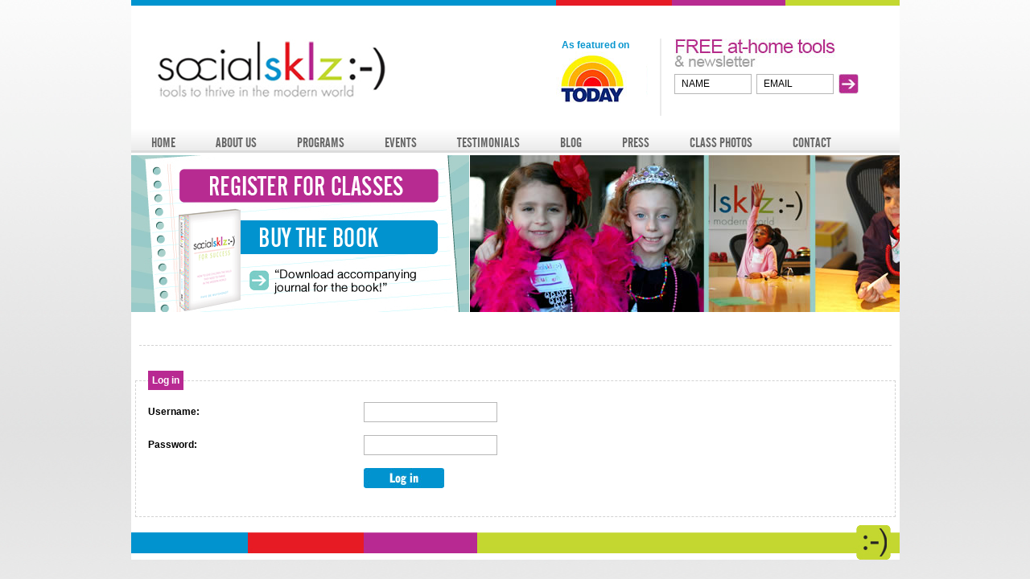

--- FILE ---
content_type: text/html; charset=utf-8
request_url: http://www.socialsklz.com/wfLogGallery.aspx?codigo=14
body_size: 11034
content:


<!DOCTYPE html PUBLIC "-//W3C//DTD XHTML 1.0 Transitional//EN" "http://www.w3.org/TR/xhtml1/DTD/xhtml1-transitional.dtd">

<html xmlns="http://www.w3.org/1999/xhtml">
<head id="ctl00_Head1"><title>
	socialsklz :-) tools to thrive in the modern world
</title>
    
    <style type="text/css">
        <!--
            @import url('http://www.socialsklz.com/css/reset.css');
			@import url('http://www.socialsklz.com/css/slider.css');
			@import url('http://www.socialsklz.com/css/menu.css');
			@import url('http://www.socialsklz.com/css/style.css');
			@import url('http://www.socialsklz.com/css/estilos.css');
        -->
		/*@import url('css/style.css');*/
    </style>
	<script src="http://www.socialsklz.com/js/jquery.js" type="text/javascript"></script>
    <script src="http://www.socialsklz.com/js/slider.js" type="text/javascript"></script>
	<script type="text/javascript" src="http://www.socialsklz.com/js/jquery.dropdownPlain.js"></script>        
    <script src="http://www.socialsklz.com/js/funcionesVarias.js" type="text/javascript"></script>
	<script src="http://www.socialsklz.com/js/swfobject.js" type="text/javascript"></script>  
	<script language="javascript" type="text/javascript" src="http://www.socialsklz.com/js/csspopup.js"></script>  
    <link href="http://www.socialsklz.com/css/custom-theme/jquery-ui-1.9.2.custom.css" rel="stylesheet" type="text/css" /><link href="http://www.socialsklz.com/css/custom-theme/jquery-ui-1.9.2.custom.min.css" rel="stylesheet" type="text/css" />
	<script src="http://code.jquery.com/jquery-1.9.1.js"></script>
	<script src="http://code.jquery.com/ui/1.10.3/jquery-ui.js"></script>

	<script type="text/javascript">
		
		//Featured logos slide
		function ftSlide() {
				
				var $active = $('#featuredon ul li.active');
			
				if ( $active.length == 0 ) $active = $('#featuredon ul li:last');
			
				var $next =  $active.next().length ? $active.next()
					: $('#featuredon ul li:first');
			
				$active.addClass('last-active');
					
				$next.css({opacity: 0.0})
					.addClass('active')
					.animate({opacity: 1.0}, 2000, function() {
						$active.removeClass('active last-active');
					});
		}
	    
		$(document).ready(function () {
	        var ultimo = $("#menu").find("ul.dropdown").children().last();
	        ultimo.addClass("ultimo");
	        
	        //$('img.abrirPop').mouseleave(function () {
	        //  $('.bubble').hide();
	        //});
		
			
			$(function() {
				setInterval( "ftSlide()", 4000 );
			});

	    });

	    var flashvars = {};
	    var params = { menu: false, wmode: 'transparent', allowscriptaccess: 'always', allowfullscreen: 'true' };

	    var attributes = { id: 'banner', name: 'http://www.socialsklz.com/swf/banner' };
	    swfobject.embedSWF("http://www.socialsklz.com/swf/banner.swf", "bannerDv", "631", "195", "9.0.0", "http://www.socialsklz.com/swf/expressInstall.swf", flashvars, params, attributes);		
    </script> 
    <style type="text/css">
  .no-close .ui-dialog-titlebar-close {display: none }
    </style>

    <script type="text/javascript">
        $(document).ready(function () {
            $(function () {

                var answer = $("#answer"), emailr = $("#emailr"),
            allFields = $([]).add(answer).add(emailr),
            tips = $(".validateTips");

                function updateTips(t) {
                    tips
                .text(t)
                .addClass("ui-state-highlight");
                    setTimeout(function () {
                        tips.removeClass("ui-state-highlight", 1500);
                    }, 500);
                }


                function checkLength(o, n, min, max) {
                    if (o.val().length > max || o.val().length < min) {
                        o.addClass("ui-state-error");
                        updateTips(n);
                        return false;
                    } else {
                        return true;
                    }
                }

                function checkRegexp(o, regexp, n) {
                    if (!(regexp.test(o.val()))) {
                        o.addClass("ui-state-error");
                        updateTips(n);
                        return false;
                    } else {
                        return true;
                    }
                }

                function SucceededCallback(result, eventArgs) {

                }
                function FailedCallback(error) {
                    alert("Error: " + error.get_message() + "\n Stack Trace: " + error.get_stackTrace());
                }

                //Ventana Modal
                $(document).ready(function (e) {

                    $('#secret').dialog({
                        dialogClass: 'no-close',
                        autoOpen: false,
                        width: 440,
                        height: 285,
                        draggable: false,
                        resizable: false,
                        modal: true,
                        buttons: {
                            "Download": function () {
                                var bValid = true;
                                allFields.removeClass("ui-state-error");
                                bValid = bValid && checkLength(answer, "Answer is empty", 5, 20);
                                bValid = bValid && checkLength(emailr, "Email is empty", 5, 150);
                                bValid = bValid && checkRegexp(emailr, /^((([a-z]|\d|[!#\$%&'\*\+\-\/=\?\^_`{\|}~]|[\u00A0-\uD7FF\uF900-\uFDCF\uFDF0-\uFFEF])+(\.([a-z]|\d|[!#\$%&'\*\+\-\/=\?\^_`{\|}~]|[\u00A0-\uD7FF\uF900-\uFDCF\uFDF0-\uFFEF])+)*)|((\x22)((((\x20|\x09)*(\x0d\x0a))?(\x20|\x09)+)?(([\x01-\x08\x0b\x0c\x0e-\x1f\x7f]|\x21|[\x23-\x5b]|[\x5d-\x7e]|[\u00A0-\uD7FF\uF900-\uFDCF\uFDF0-\uFFEF])|(\\([\x01-\x09\x0b\x0c\x0d-\x7f]|[\u00A0-\uD7FF\uF900-\uFDCF\uFDF0-\uFFEF]))))*(((\x20|\x09)*(\x0d\x0a))?(\x20|\x09)+)?(\x22)))@((([a-z]|\d|[\u00A0-\uD7FF\uF900-\uFDCF\uFDF0-\uFFEF])|(([a-z]|\d|[\u00A0-\uD7FF\uF900-\uFDCF\uFDF0-\uFFEF])([a-z]|\d|-|\.|_|~|[\u00A0-\uD7FF\uF900-\uFDCF\uFDF0-\uFFEF])*([a-z]|\d|[\u00A0-\uD7FF\uF900-\uFDCF\uFDF0-\uFFEF])))\.)+(([a-z]|[\u00A0-\uD7FF\uF900-\uFDCF\uFDF0-\uFFEF])|(([a-z]|[\u00A0-\uD7FF\uF900-\uFDCF\uFDF0-\uFFEF])([a-z]|\d|-|\.|_|~|[\u00A0-\uD7FF\uF900-\uFDCF\uFDF0-\uFFEF])*([a-z]|[\u00A0-\uD7FF\uF900-\uFDCF\uFDF0-\uFFEF])))\.?$/i, "example: test@bitworks.com.sv");

                                var str = "tiger";
                                if (answer.val().toLowerCase() != str) {
                                    bValid = false;
                                    updateTips("Wrong answer!");
                                }

                                if (bValid) {
                                    //llamar al ws
                                    wsDatos.guardarEmail(emailr.val(), SucceededCallback, FailedCallback);
                                    //Mostrar link
                                    tips.hide();
                                    $('.divAnswer').hide();
                                    $('.divDownload').show();
                                    //$(this).dialog("close");
                                }

                            },
                            "Cancel": function () {
                                updateTips('Answer is empty!');
                                $(this).dialog("close");
                            }
                        }
                    });
                });

            });
        });
    </script>
    
	<script language="JavaScript">
	    function video(page) {
	        OpenWin = this.open(page, "socialsklz", "toolbar=no,menubar=no,location=no,scrollbars=no,resizable=no,width=360,height=260");
	    }
    </script>
	<script type="text/javascript">
	    $(document).ready()
    </script>            
   

    
</head>
<body>

<!-- Quantcast Tag -->
<script type="text/javascript">
    var _qevents = _qevents || [];

    (function () {
        var elem = document.createElement('script');
        elem.src = (document.location.protocol == "https:" ? "https://secure" : "http://edge") + ".quantserve.com/quant.js";
        elem.async = true;
        elem.type = "text/javascript";
        var scpt = document.getElementsByTagName('script')[0];
        scpt.parentNode.insertBefore(elem, scpt);
    })();

    _qevents.push({
        qacct: "p-Y1w4UYB7ysq3q"
    });
</script>

<noscript>
<div style="display:none;">
<img src="//pixel.quantserve.com/pixel/p-Y1w4UYB7ysq3q.gif" border="0" height="1" width="1" alt="Quantcast"/>
</div>
</noscript>
<!-- End Quantcast tag -->


    <form name="aspnetForm" method="post" action="./wfLogGallery.aspx?codigo=14" onsubmit="javascript:return WebForm_OnSubmit();" id="aspnetForm">
<div>
<input type="hidden" name="__EVENTTARGET" id="__EVENTTARGET" value="" />
<input type="hidden" name="__EVENTARGUMENT" id="__EVENTARGUMENT" value="" />
<input type="hidden" name="__VIEWSTATE" id="__VIEWSTATE" value="/[base64]/[base64]/[base64]/[base64]/[base64]" />
</div>

<script type="text/javascript">
//<![CDATA[
var theForm = document.forms['aspnetForm'];
if (!theForm) {
    theForm = document.aspnetForm;
}
function __doPostBack(eventTarget, eventArgument) {
    if (!theForm.onsubmit || (theForm.onsubmit() != false)) {
        theForm.__EVENTTARGET.value = eventTarget;
        theForm.__EVENTARGUMENT.value = eventArgument;
        theForm.submit();
    }
}
//]]>
</script>


<script src="/WebResource.axd?d=W_9X825Xm4VnYq20myhgiN3Sd09YUe963BsYv6KkipHjHx97X9xLQlVPdjczqkFZAckvGXdmGXKVND2-sk37pltLZwiOOEWhO6DAy7JzDew1&amp;t=636934669199995647" type="text/javascript"></script>


<script src="/ScriptResource.axd?d=D9eYDLY13b89CyKCUTdUR3VSI8Rs7uupK5lgqsobgCsQSAbiCY1slPNOlNsciEuJMhKEukBFDMZegOfXYTvSkAmMN8AFOwGd20tRKNyhQGRWugSn-Thnge9_jImQXR2AKpYsB9FO8sXiNRKCP22kuNRnFSIMKlvIZe0-D23-uBk1&amp;t=4e518d44" type="text/javascript"></script>
<script src="/ScriptResource.axd?d=BlPXDsnnzC6C057SsVOXZWkdER69brxTKFs9O3VmV27469YJfu1AdI8Nlbx-zYWvlMFJ-oxda_40xW3mFBi4TTpn16h7UUd68BE9PKVmiHsFPGSCaRd3b7iWowmxluDoydql02gVI0i_Is9dPhwCc33sxgtejNtjD3YE5nF5OP3Sjof7HcMoAiOUI3ceYGqR0&amp;t=ffffffffa580202a" type="text/javascript"></script>
<script type="text/javascript">
//<![CDATA[
if (typeof(Sys) === 'undefined') throw new Error('ASP.NET Ajax client-side framework failed to load.');
//]]>
</script>

<script src="/ScriptResource.axd?d=r2syf3frHZ0ewnEpFcZw4H8RH0QS55R05k2X-dWXsW4Nj6OgtB2CjFNPkOrF4j7Ibcvps0VWOZZWlc9O7xSraz50iTiY1ZfK9JWkPBG7L5xlLbLW7zznrBJIcGVuzciT0LlZSIo1b5rXw4ozSXDNah3ImIsoCCLhKm9YN6oZfcDZN6iOpz7xLlIycWZL-8Im0&amp;t=ffffffffa580202a" type="text/javascript"></script>
<script src="http://www.socialsklz.com/wsDatos.asmx/jsdebug" type="text/javascript"></script>
<script type="text/javascript">
//<![CDATA[
function WebForm_OnSubmit() {
if (typeof(ValidatorOnSubmit) == "function" && ValidatorOnSubmit() == false) return false;
return true;
}
//]]>
</script>

<div>

	<input type="hidden" name="__VIEWSTATEGENERATOR" id="__VIEWSTATEGENERATOR" value="54CF2367" />
</div>
<script type="text/javascript">
//<![CDATA[
Sys.WebForms.PageRequestManager._initialize('ctl00$ScriptManager1', 'aspnetForm', [], [], [], 90, 'ctl00');
//]]>
</script>

    
    <div id="wrapper" style="position:relative;">
        <div id="header">
            <div id="logo"><a href="/home" title="Welcome to socialsklz :-) "><img src="http://www.socialsklz.com/img/socialsklz_logo.jpg" alt="socialsklz :-)"></a></div>
                
                <div id="newsletter">
            	
                <h1 class="imgTitle monhtlyNews del-margin"><span class="colorDarkMagenta">FREE at-home tools </span> & newsletter</h1>
                
                <div id="ctl00_pnlNewletter" onkeypress="javascript:return WebForm_FireDefaultButton(event, &#39;ctl00_btnNewsletter&#39;)">
	
                  <div class="fl"> <input name="ctl00$txtName" type="text" value="NAME" id="ctl00_txtName" class="txt" onfocus="(this.value == &#39;NAME&#39;) &amp;&amp; (this.value = &#39;&#39;)" onblur="(this.value == &#39;&#39;) &amp;&amp; (this.value = &#39;NAME&#39;)" size="10" />
                </div>
                <div class="fl"><input name="ctl00$txtEmail" type="text" value="EMAIL" id="ctl00_txtEmail" class="txt" size="10" onfocus="(this.value == &#39;EMAIL&#39;) &amp;&amp; (this.value = &#39;&#39;)" onblur="(this.value == &#39;&#39;) &amp;&amp; (this.value = &#39;EMAIL&#39;)" /></div>                
                <div class="fl"><a id="ctl00_btnNewsletter" class="btnSave" href="javascript:__doPostBack(&#39;ctl00$btnNewsletter&#39;,&#39;&#39;)"></a></div>
                
</div>
                <span id="ctl00_lblMensaje" style="color:Red;"></span>
              

            </div>
            <!--<div class="today">
                    <a href="http://www.socialsklz.com/press" target="_blank">
                        <h2>as featured on</h2>
                        <img src="img/today.jpg"/>
                    </a>
            </div>-->
            
            <div id="featuredon">
                <h2>As featured on</h2>
                <ul>
                    <li class="active"><a href="http://www.socialsklz.com/press" class="ft-today"></a></li>
                    <li><a href="http://www.socialsklz.com/press" class="ft-huffington"></a></li>
                    <li><a href="http://www.socialsklz.com/press" class="ft-parents"></a></li>
                    <li><a href="http://www.socialsklz.com/press" class="ft-nbc"></a></li>
                </ul>
            </div>
            
            

<div id="menu">
     <ul class="dropdown"> <li><a href=http://www.socialsklz.com/home target="_self" onMouseOver="this.style.color='#ff0101'" onMouseOut="this.style.color='#676767'">HOME</a></li>  <li><a href="#" onMouseOver="this.style.color='#2ea7d9'" target="_self" onMouseOut="this.style.color='#676767'">ABOUT US</a><ul  class="sub_menu"><li><a href="http://www.socialsklz.com/ourprogram" target="_self" onMouseOver="this.style.color='#ff9a01'" onMouseOut="this.style.color='#676767'">OUR PROGRAM</a><li><a href="http://www.socialsklz.com/ourteam" target="_self" onMouseOver="this.style.color='#96cbc7'" onMouseOut="this.style.color='#676767'">OUR TEAM</a><li><a href="http://www.socialsklz.com/ourfounder" target="_self" onMouseOver="this.style.color='#ff0101'" onMouseOut="this.style.color='#676767'">OUR FOUNDER</a></ul></li>  <li><a href="#" onMouseOver="this.style.color='#2ea7d9'" target="_self" onMouseOut="this.style.color='#676767'">PROGRAMS</a><ul  class="sub_menu"><li><a href="" target="_self" onMouseOver="this.style.color='#c4d838'" onMouseOut="this.style.color='#676767'">SIGNATURE PROGRAMS</a><ul><li><a href="/privateinstruction/3/42" target="_self" onMouseOver="this.style.color='#2AB45F'" onMouseOut="this.style.color='#676767'">PRIVATE INSTRUCTION</a></li></ul><li><a href="" target="_self" onMouseOver="this.style.color='#b82b93'" onMouseOut="this.style.color='#676767'">SEASONAL PROGRAMS</a><ul></ul><li><a href="" target="_self" onMouseOver="this.style.color='#c4d838'" onMouseOut="this.style.color='#676767'">SPECIAL PROGRAMS</a><ul></ul><li><a href="http://www.socialsklz.com/corporate-programs/12/44" target="_self" onMouseOver="this.style.color='#0294d0'" onMouseOut="this.style.color='#676767'">CORPORATE PROGRAMS</a><li><a href="http://www.socialsklz.com/wfcalendar.aspx" target="_self" onMouseOver="this.style.color='#2ea7d9'" onMouseOut="this.style.color='#676767'">CALENDAR</a></ul></li>  <li><a href=http://www.socialsklz.com/wfevents.aspx target="_self" onMouseOver="this.style.color='##0294d0'" onMouseOut="this.style.color='#676767'">EVENTS</a></li>  <li><a href=http://www.socialsklz.com/testimonials target="_self" onMouseOver="this.style.color='#ff9a01'" onMouseOut="this.style.color='#676767'">TESTIMONIALS</a></li>  <li><a href=http://blog.socialsklz.com target="_blank" onMouseOver="this.style.color='#c4d838'" onMouseOut="this.style.color='#676767'">BLOG</a></li>  <li><a href=http://www.socialsklz.com/press target="_self" onMouseOver="this.style.color='#01019a'" onMouseOut="this.style.color='#676767'">PRESS</a></li>  <li><a href="#" onMouseOver="this.style.color='#b82b93'" target="_self" onMouseOut="this.style.color='#676767'">CLASS PHOTOS</a><ul  class="sub_menu"><li><a href="http://www.socialsklz.com/wfGallery.aspx?codigo=12" target="_self" onMouseOver="this.style.color='#b82b93'" onMouseOut="this.style.color='#676767'">Veteran's Day 2014</a><li><a href="http://www.socialsklz.com/wfGallery.aspx?codigo=13" target="_self" onMouseOver="this.style.color='#b82b93'" onMouseOut="this.style.color='#676767'">President's Day </a><li><a href="http://www.socialsklz.com/wfGallery.aspx?codigo=14" target="_self" onMouseOver="this.style.color='#b82b93'" onMouseOut="this.style.color='#676767'">Spring Break Workshop Series</a><li><a href="http://www.socialsklz.com/wfGallery.aspx?codigo=2" target="_self" onMouseOver="this.style.color='#b82b93'" onMouseOut="this.style.color='#676767'">MLK Day Workshop</a><li><a href="http://www.socialsklz.com/wfGallery.aspx?codigo=4" target="_self" onMouseOver="this.style.color='#b82b93'" onMouseOut="this.style.color='#676767'">Greenwich Workshops 2014</a><li><a href="http://www.socialsklz.com/wfGallery.aspx?codigo=9" target="_self" onMouseOver="this.style.color='#b82b93'" onMouseOut="this.style.color='#676767'">Back2school bootcamp</a><li><a href="http://www.socialsklz.com/wfGallery.aspx?codigo=5" target="_self" onMouseOver="this.style.color='#b82b93'" onMouseOut="this.style.color='#676767'">CAMPsocialsklz:-)</a><li><a href="http://www.socialsklz.com/wfGallery.aspx?codigo=15" target="_self" onMouseOver="this.style.color='#b82b93'" onMouseOut="this.style.color='#676767'">presentationsklz</a><li><a href="http://www.socialsklz.com/wfGallery.aspx?codigo=6" target="_self" onMouseOver="this.style.color='#b82b93'" onMouseOut="this.style.color='#676767'">essentialtweenz:-)</a><li><a href="http://www.socialsklz.com/wfGallery.aspx?codigo=7" target="_self" onMouseOver="this.style.color='#b82b93'" onMouseOut="this.style.color='#676767'">essentialkidz:-)</a><li><a href="http://www.socialsklz.com/wfGallery.aspx?codigo=3" target="_self" onMouseOver="this.style.color='#b82b93'" onMouseOut="this.style.color='#676767'">CLUBSOCIALSKLZ:-)</a><li><a href="http://www.socialsklz.com/wfGallery.aspx?codigo=10" target="_self" onMouseOver="this.style.color='#b82b93'" onMouseOut="this.style.color='#676767'">Columbus Day mini-bootcamp</a></ul></li>  <li><a href=http://www.socialsklz.com/contact target="_self" onMouseOver="this.style.color='#0294d0'" onMouseOut="this.style.color='#676767'">CONTACT</a></li> </ul>

               
                	
            </div>

</div>
        <div id="ctl00_pnlRegister">
	
        
          <div id="Div1" style="width:100%; overflow:hidden;">
            <div style="float:left; width:420px;" id="fondo">
			
			<!--<a href="wfRegister.aspx"><img border="0" src="http://www.socialsklz.com/img/reg_class_1.png" height="97.5"></a>-->
			<!--<a href="wfRegister.aspx"><img border="0" src="http://www.socialsklz.com/img/reg_class_1.png"></a>-->			
            <a href="http://www.socialsklz.com/register"><img border="0" src="http://www.socialsklz.com/img/btn-registerForClasses.fw.png" alt=""></a>
					
			<!--<img class="abrirPop" border="0" src="http://www.socialsklz.com/img/reg_class_2.png" height="97.5">-->
			<!--<img class="abrirPop" border="0" src="http://www.socialsklz.com/img/reg_class_2.png">-->		
            <img class="abrirPop" border="0" src="http://www.socialsklz.com/img/btn-buyBook.fw.png" alt="">
			<div class="bubble">
				<img class="cerrar" src="http://www.socialsklz.com/img/cerrar.png" alt="cerrar" />
				<img src="http://www.socialsklz.com/img/bubble.png" alt=""/>
			</div>

            <a onclick="$('#secret').dialog('open');"><img border="0" src="http://www.socialsklz.com/img/btn-downloadPdfBook.fw.png" alt=""></a>
			</div>
			
			
            <div style="float:right; width:534px;" class="fl del-margin">
            	<div id="bannerDv"><img src="http://www.socialsklz.com/img/banner2.jpg" width="534" height="195"></div>
			</div>        
   	  	</div>
        
</div>

        <div id="secret" title="Secret answer" style="display:none">

        <p class="validateTips"></p> 
	        <div style="padding-top:15px" class="divAnswer">
                <label style="font-weight: bold;">What animal is being “tamed” in chapter seven of the book?</label><br /><br />
		        <label for="answer">Answer</label> 
		        <input type="text" name="answer" id="answer" value="" style="width:325px;" /> 
                <br /><br />
                <label for="answer">Your email</label> 
		        <input type="text" name="emailr" id="emailr" value="" style="width:305px;" />
	        </div>
            
            
                 
   
              <div class="divDownload" style="display:none;">
              <div style="padding: 55px 0 0 0">
                <a href="http://www.socialsklz.com/SoSklz_BkJournal_R2.pdf" target="_blank" onclick="$('#secret').dialog('close');" style="color:Blue; font-size: 16px; 
                font-weight:bold;">Download accompanying journal for the book</a>
                
                </div>
              </div>


        </div>
        <div id="contentWrapper">
            

            
<div class="content">
                <p class="div">&nbsp;</p>
				<p>&nbsp;</p>
                
                <fieldset class="fieldset">
                      <legend class="ledgendMagenta">Log in</legend>                
                        <table width="100%" border="0" cellspacing="0" cellpadding="0">
                          <tr>
                            <td><p><span class="strong">Username:&nbsp;&nbsp;</span></p></td>
                            <td><input name="ctl00$cphContenido$txtUsername" type="text" id="ctl00_cphContenido_txtUsername" class="txt" /></td>                  
                          </tr>
                          <tr>
                            <td colspan="2"><p>&nbsp;</p></td>
                          </tr>                  
                          <tr>
                            <td><p><span class="strong">Password:&nbsp;&nbsp;</span></p></td>
                            <td><input name="ctl00$cphContenido$txtPass" type="password" id="ctl00_cphContenido_txtPass" class="txt" /></td>
                          </tr>
                          <tr>
                            <td colspan="2"><p>&nbsp;</p></td>
                          </tr>                          
                          <tr>
                            <td><p>&nbsp;</p></td>
                            <td><input type="image" name="ctl00$cphContenido$btnLogin" id="ctl00_cphContenido_btnLogin" src="img/btnLogIn.jpg" onclick="javascript:WebForm_DoPostBackWithOptions(new WebForm_PostBackOptions(&quot;ctl00$cphContenido$btnLogin&quot;, &quot;&quot;, true, &quot;login&quot;, &quot;&quot;, false, false))" style="border-width:0px;" /></td>
                              
                          </tr>
                           <tr>
                            <td colspan="2">
                            <span id="ctl00_cphContenido_rfvUser" style="color:Red;visibility:hidden;">* Username is required</span>
                            <span id="ctl00_cphContenido_rfvPass" style="color:Red;visibility:hidden;">* Password is required</span>
                                <div id="ctl00_cphContenido_vSum" style="color:Red;display:none;">

</div>

                            </td>
                               
                          </tr>                                            
                        </table>
				</fieldset>                        
          	</div>

            
        	<div><img src="http://www.socialsklz.com/img/footer.png" width="955" height="43"></div>    
        </div>
      
        
        
        
    </div>


    
<script type="text/javascript">
//<![CDATA[
var Page_ValidationSummaries =  new Array(document.getElementById("ctl00_cphContenido_vSum"));
var Page_Validators =  new Array(document.getElementById("ctl00_cphContenido_rfvUser"), document.getElementById("ctl00_cphContenido_rfvPass"));
//]]>
</script>

<script type="text/javascript">
//<![CDATA[
var ctl00_cphContenido_rfvUser = document.all ? document.all["ctl00_cphContenido_rfvUser"] : document.getElementById("ctl00_cphContenido_rfvUser");
ctl00_cphContenido_rfvUser.controltovalidate = "ctl00_cphContenido_txtUsername";
ctl00_cphContenido_rfvUser.errormessage = "* Username is required";
ctl00_cphContenido_rfvUser.validationGroup = "login";
ctl00_cphContenido_rfvUser.evaluationfunction = "RequiredFieldValidatorEvaluateIsValid";
ctl00_cphContenido_rfvUser.initialvalue = "";
var ctl00_cphContenido_rfvPass = document.all ? document.all["ctl00_cphContenido_rfvPass"] : document.getElementById("ctl00_cphContenido_rfvPass");
ctl00_cphContenido_rfvPass.controltovalidate = "ctl00_cphContenido_txtPass";
ctl00_cphContenido_rfvPass.errormessage = "* Password is required";
ctl00_cphContenido_rfvPass.validationGroup = "login";
ctl00_cphContenido_rfvPass.evaluationfunction = "RequiredFieldValidatorEvaluateIsValid";
ctl00_cphContenido_rfvPass.initialvalue = "";
var ctl00_cphContenido_vSum = document.all ? document.all["ctl00_cphContenido_vSum"] : document.getElementById("ctl00_cphContenido_vSum");
ctl00_cphContenido_vSum.showsummary = "False";
ctl00_cphContenido_vSum.validationGroup = "login";
//]]>
</script>


<script type="text/javascript">
//<![CDATA[

var Page_ValidationActive = false;
if (typeof(ValidatorOnLoad) == "function") {
    ValidatorOnLoad();
}

function ValidatorOnSubmit() {
    if (Page_ValidationActive) {
        return ValidatorCommonOnSubmit();
    }
    else {
        return true;
    }
}
        
(function(id) {
    var e = document.getElementById(id);
    if (e) {
        e.dispose = function() {
            Array.remove(Page_ValidationSummaries, document.getElementById(id));
        }
        e = null;
    }
})('ctl00_cphContenido_vSum');

document.getElementById('ctl00_cphContenido_rfvUser').dispose = function() {
    Array.remove(Page_Validators, document.getElementById('ctl00_cphContenido_rfvUser'));
}

document.getElementById('ctl00_cphContenido_rfvPass').dispose = function() {
    Array.remove(Page_Validators, document.getElementById('ctl00_cphContenido_rfvPass'));
}
//]]>
</script>
</form>
    <script type="text/javascript">

        var _gaq = _gaq || [];
        _gaq.push(['_setAccount', 'UA-35091973-1']);
        _gaq.push(['_trackPageview']);

        (function () {
            var ga = document.createElement('script'); ga.type = 'text/javascript'; ga.async = true;
            ga.src = ('https:' == document.location.protocol ? 'https://ssl' : 'http://www') + '.google-analytics.com/ga.js';
            var s = document.getElementsByTagName('script')[0]; s.parentNode.insertBefore(ga, s);
        })();

</script>

 
<div id="capaPopUp"></div>
<div id="popUpDiv">
    <div id="capaPng">
        <ul class="lista">
        	<li><a target="blank" href="http://www.amazon.com/socialsklz-Social-Skills-Success-Children/dp/0762449322/ref=sr_1_1?ie=UTF8&qid=1359062401&sr=8-1&keywords=faye+de+Muyshondt"><img class="ventas" src="http://www.socialsklz.com/img/amazon.jpg"/></a></li>
            <li><a target="blank" href="http://www.barnesandnoble.com/w/socialsklz-faye-de-muyshondt/1113794390?ean=9780762449323"><img class="ventas" src="http://www.socialsklz.com/img/barnes.jpg"/></a></li>
            <li><a target="blank" href="http://www.indiebound.org/book/9780762449323"><img class="ventas" src="http://www.socialsklz.com/img/indie.jpg"/></a></li>
        </ul>
        <a href="javascript:void(0);" title="Cerrar" id="cerrar">close</a>
    </div>
</div>




        
</body>
</html>


--- FILE ---
content_type: text/css
request_url: http://www.socialsklz.com/css/slider.css
body_size: 573
content:
div.slider{ overflow:hidden;}
div.slider .contentSlider{ width:830px; overflow:hidden; }
div.slider .contentSlider ul{ display:block; width:50000px; position:relative; overflow:hidden;}
div.slider .contentSlider ul li{ display:block; float:left; width:166px; overflow:hidden; border-right:1px solid #e8e8e8;}
div.slider .contentSlider ul li .pic{ padding:10px; height:70px; text-align:center; overflow:hidden;}
div.slider .contentSlider ul li .desc{ padding:20px 10px; border-top:1px solid #e8e8e8;}
div.slider .contentSlider ul li .desc .date{ color:#878787;}			
div.slider .contentSlider ul li .desc .news{ font-weight:bold;}						
div.slider .btnMoveLeft{ float:left;}
div.slider .btnMoveLeft a{ display:block; width:31px; height:68px; background: url(http://www.socialsklz.com/img/btnSliderLeft.jpg) left top no-repeat; outline:none;}
div.slider .btnMoveLeft a:hover{ display:block; width:31px; height:68px; background: url(http://www.socialsklz.com/img/btnSliderLeftHover.jpg) left top no-repeat;}			
div.slider .btnMoveRight{ float:right;}			
div.slider .btnMoveRight a{ display:block; width:31px; height:68px; background: url(http://www.socialsklz.com/img/btnSliderRight.jpg) left top no-repeat; outline:none;}
div.slider .btnMoveRight a:hover{ display:block; width:31px; height:68px; background: url(http://www.socialsklz.com/img/btnSliderRightHover.jpg) left top no-repeat;}						

div.slider li a {color:#000; text-decoration:none;}
div.slider li a:hover {text-decoration:underline;}

--- FILE ---
content_type: text/css
request_url: http://www.socialsklz.com/css/menu.css
body_size: 1153
content:
#menu{ margin:0px; height:28px; clear:both;}

@font-face {
    font-family: 'alternate_gothic';
    src: url('http://www.socialsklz.com/css/fonts/alternate_gothic_no2_bt-webfont.eot');
    src: url('http://www.socialsklz.com/css/fonts/alternate_gothic_no2_bt-webfont.eot?#iefix') format('embedded-opentype'),
         url('http://www.socialsklz.com/css/fonts/alternate_gothic_no2_bt-webfont.woff') format('woff'),
         url('http://www.socialsklz.com/css/fonts/alternate_gothic_no2_bt-webfont.ttf') format('truetype');
    font-weight: normal;
    font-style: normal;
}

/* LEVEL ONE */
ul.dropdown                         { position: relative; list-style:none; font:17px/18px alternate_gothic, Arial, 'Helvetica', sans-serif}
ul.dropdown li                      { float: left; zoom: 1;}
ul.dropdown li a                    { display: block; padding: /*6px 34px 6px 34px;*/ 6px 25PX; color:#676767; font-weight: normal; text-decoration:none;}
ul.dropdown li a:hover                    { background: url(http://www.socialsklz.com/img/bk-menu.jpg) left top repeat-x;}

ul.dropdown .colorRed, ul.dropdown a.aRed:hover{color:#ff0101;}
ul.dropdown .colorDeepSkyBlue, ul.dropdown a.aDeepSkyBlue:hover{color:#2ea7d9;}
ul.dropdown .colorOrange, ul.dropdown a.aOrange:hover{color:#ff9a01;}
ul.dropdown .colorLemonGreen, ul.dropdown a.aLemonGreen:hover{color:#c4d838;}
ul.dropdown .colorDarkBlue, ul.dropdown a.aDarkBlue:hover{color:#01019a;}
ul.dropdown .colorDarkMagenta, ul.dropdown a.aDarkMagenta:hover{color:#b82b93;}
ul.dropdown .colorDarkDeepSkyBlue, ul.dropdown a.aDarkDeepSkyBlue:hover{color:#0294d0;}
ul.dropdown .colorGold, ul.dropdown a.aGold:hover{color:#ffcd01;}
ul.dropdown .colorDarkCyan, ul.dropdown a.aDarkCyan:hover{color:#349a9a;}
ul.dropdown .colorDarkTurquoise, ul.dropdown  a.aDarkTurquoise:hover {color:#96cbc7;}

ul.dropdown a:active{}
ul.dropdown li:last-child a         { border-right: none; } /* Doesn't work in IE */
ul.dropdown li.hover, ul.dropdown li:hover{ position: relative; }

/* LEVEL TWO */
ul.dropdown ul{ list-style:none; line-height:19px; width: 200px; visibility: hidden; position: absolute; top: 100%; left: 0; border:1px solid #666666;}
ul.dropdown ul li{ background:#FFFFFF; float: none; border-bottom:1px solid #666666;}
ul.dropdown ul li.hover, ul.dropdown ul li:hover{ position: relative; }
ul.dropdown ul li a{ padding:5px 0px 5px 25px;}
ul.dropdown ul li a:hover{ background:none;}
									  
/* IE 6 & 7 Needs Inline Block */
ul.dropdown ul li a					{ border-right: none; width: 175px; display: inline-block;} 

/* LEVEL THREE */
ul.dropdown ul ul 					{ left: 100%; top: 0; }
ul.dropdown li:hover > ul 			{ visibility: visible; }

--- FILE ---
content_type: text/css
request_url: http://www.socialsklz.com/css/style.css
body_size: 2876
content:
/*color*/
#fondo{ background:url(http://www.socialsklz.com/img/reg_class.jpg)}
body{font-family: Arial, 'Helvetica', sans-serif;background: #FFF url('http://www.socialsklz.com/img/body-bg.jpg') top center repeat-x;font-size: 12px;}
div#wrapper{background: #FFF url('http://www.socialsklz.com/img/header-bg.gif') top center no-repeat;}
a.link{ color:#878787; text-decoration:underline;}
a.link:hover{ text-decoration:none;}
div#header{ background:url(http://www.socialsklz.com/img/headerBg.jpg) left top repeat-x; border-bottom:3px solid #dcdcdc;}
div#navbar{}
div#navbar ul li{font-size: 12px;font-weight: bold;}
div#navbar ul li a{color:#858585;text-decoration: none;}

div#wrapper .colorRed, div#navbar a.aRed:hover{color:#ff0101;}
div#wrapper .colorDeepSkyBlue, div#navbar a.aDeepSkyBlue:hover{color:#2ea7d9;}
div#wrapper .colorOrange, div#navbar a.aOrange:hover{color:#ff9a01;}
div#wrapper .colorLemonGreen, div#navbar a.aLemonGreen:hover{color:#c4d838;}
div#wrapper .colorDarkBlue, div#navbar a.aDarkBlue:hover{color:#01019a;}
div#wrapper .colorDarkMagenta, div#navbar a.aDarkMagenta:hover{color:#b82b93;}
div#wrapper .colorDarkDeepSkyBlue, div#navbar a.aDarkDeepSkyBlue:hover{color:#0294d0;}
div#wrapper .colorGold, div#navbar a.aGold:hover{color:#ffcd01;}
div#wrapper .colorDarkCyan, div#navbar a.aDarkCyan:hover{color:#349a9a;}
div#wrapper .colorDarkTurquoise, div#navbar  a.aDarkTurquoise {color:#96cbc7;}
p.div{border-bottom: dashed 1px #d2d2d2; margin: 15px 5px;clear: both;}
div#wrapper h1{color:#858585;font-size: 20px;font-weight: bold;}

div#wrapper h1.sigProg{background: #FFF url('http://www.socialsklz.com/img/sig_prog_icon.jpg') no-repeat;}
div#wrapper h1.seasProg{background: #FFF url('http://www.socialsklz.com/img/seas_prog_icon.jpg') no-repeat;}
div#wrapper h1.newProg{background: #FFF url('http://www.socialsklz.com/img/corporate_programs.jpg') no-repeat;}
div#wrapper h1.followUs{background: #FFF url('http://www.socialsklz.com/img/follow_us.jpg') no-repeat;}
div#wrapper h1.weeklyTips{background: #FFF url('http://www.socialsklz.com/img/weekly_tips.gif') no-repeat;}
div#wrapper h1.inTheNews{background: #FFF url('http://www.socialsklz.com/img/in_the_news.gif') no-repeat;}
div#wrapper h1.generalInfo{background: #FFF url('http://www.socialsklz.com/img/general_info.jpg') no-repeat;}

.strong{ font-weight:bold;}
.alg-up{ vertical-align:top;}
.txt{ background:#FFF; /*color:#b7b7b7;*/ border:1px solid #b7b7b7; font:12px/13px Arial, Helvetica, sans-serif; height:13px; padding:5px 8px;}
.textarea{ overflow:auto; width:240px; height:80px; }

.fieldset .ledgendMagenta{ color:#FFF; background:#B82992;}
.fieldset .ledgendRed{ color:#FFF; background:#E71B24;}
.fieldset .ledgendBlue{ color:#FFF; background:#0193CF;}
.fieldset .ledgendGreen{ color:#FFF; background:#C4D730;}

.tbl{ border:dashed 1px #d2d2d2;}
.tbl thead{}
.tbl thead th{padding:5px;}
.tbl thead th.dvsn{ border-right:1px solid #CCCCCC;}
.tbl thead .thMagenta{ color:#FFF; background:#B82992;}
.tbl thead .thBlue{ color:#FFF; background:#0193CF;}
.tbl thead .thGrey{ color:#333; background:#f4f4f4;}
.tbl tbody td{padding:5px; text-align:center;}
.tbl tbody td.dvsn{ border-right:1px solid #CCCCCC;}

.steps{ border:dashed 1px #d2d2d2; padding:10px; overflow:hidden;}

.combobox{ background:#FFF; border:1px solid #999; padding:3px;}

ul.term{}
ul.term li{ list-style:disc; padding-left:3px; margin:0px 0px 5px 10px;}

.italic{ font-style:italic;}
.red{ color:#F00; font-weight:bold;}

/*structure*/
div#wrapper{width:955px;margin: 0 auto; padding-top:8px;}
div#header{ width:100%; display: block; height:179px;}
div#logo{display: inline-block; float:left; padding:40px 0px 38px 30px;}
div#newsletter{ float:right; padding:40px 30px 0px 0px; width:250px;}
div#newsletter .btnSave{ display:block; width:25px; height:25px; background:url(http://www.socialsklz.com/img/btnSave.jpg) left top no-repeat;}
div#newsletter h1.monhtlyNews{background: #FFF url('http://www.socialsklz.com/img/monhtlynews-2.jpg') no-repeat; height:44px !important;}

div#navbar{display: inline-block;width: 660px;position: relative;top:-25px;}
div#navbar ul{width: 100%;display: block;}
div#navbar ul li{display: inline-block;}
div#navbar ul li a{padding: 0 8px;line-height: 36px;display: block;}
div#banner{width: 100%; margin-top:10px; overflow:hidden;}
div#contentWrapper{width: 100%;overflow: hidden;}
div#contentWrapper div.leftOfThree, div#contentWrapper div.midOfThree, div#contentWrapper div.rightOfThree{width: 300px;float: left;}
div#contentWrapper div.midOfThree{border-left: solid 1px #d2d2d2;border-right: solid 1px #d2d2d2;}
div#footer{ text-align:center; font-size:11px; color:#878787;}
div#footer a{color:#878787; text-decoration:underline;}
div#footer a:hover{text-decoration:none;}
div.line{border-bottom: dashed 1px #d2d2d2; height:1px; overflow:hidden;}
div.content{padding:10px 5px; overflow:hidden;}

div.content.contentGen p {
	margin: 1em 0px !important;  
}

/*div.bkSlider{ background:#fdfdfd url(http://www.socialsklz.com/img/bk_slider.jpg) left top repeat-x;}*/
div#wrapper h1.imgTitle, div#newsletter h1.imgTitle{width: 256px; height:33px; text-indent: -9999px;margin-bottom: 15px;}
.del-margin{ margin:0px !important; padding:0px !important;}
div.fl{ float:left; padding-right:6px;}
div.fr{ float:left; padding-left:6px;}
.tbl-va{ vertical-align:middle;}

.fieldset{ border:dashed 1px #d2d2d2; padding:15px;}
.fieldset legend{ padding:4px 5px; font-weight:bold;}

#divAddCourse{display:none; background:#FFF; height:230px; overflow:auto; text-align:center;}

.sig-prog-pnl{float:right; width:370px; border-left:dashed 1px #d2d2d2; padding-left:15px; margin-left:10px;}
.cb-magenta{background:#B82992; font-size:15px; padding:15px; color:#FFF;}

.gal{list-style:none;}
.gal li{display:inline-block; float:left; margin:10px; padding:5px; background:#fff; -webkit-box-shadow: 0px 1px 5px 0px #999; -moz-box-shadow: 0px 1px 5px 0px #999; box-shadow: 0px 1px 5px 0px #999; overflow:hidden; width:100px; height:80px;}
/*.gal li img{width:100px; height:80px}*/

#tabs{ font-size:11px; line-height:15px; font-weight:normal !important; overflow:hidden;}
#tabs-1 ul {margin:20px 10px 20px 20px;}
#tabs-1 ul li{/*list-style:none;*/ list-style-type:disc;}
#tabs-1 ul li.none{list-style:none;}
#tabs .ui-widget-content a {color:rgb(2, 148, 208);}

.bubble {position:absolute; z-index:1024; top:290px; left:364px; display:none;}
.cerrar {float: right; position: relative; right:20px; top: 20px; cursor:pointer;}

img.book{ margin: 0; float: left; width: 44%;}
fieldset.buy_book{overflow:hidden; border: solid 2px #e71b24; border-radius: 5px; background: #ffffff; width: 650px; padding: 0px;}
fieldset.buy_book div.form-book{background:#ffffff; border-radius: 5px; width:325px; float:right; padding: 5px; margin-right: 2%; border: dashed 1px #d2d2d2;}
fieldset.buy_book div.form-book label{width:90%; display: inline-block; margin: 5px 0}
fieldset.buy_book div.form-book label span{ display: inline-block; }
fieldset.buy_book div.form-book label input[type="checkbox"]{position: relative; bottom: 12px;}

/*div.today{float: right; display: inline-block; padding: 0 15px; margin: 0 10px; margin-top: 40px; border-right: solid 2px #ebebeb}
div.today a{text-decoration: none;}
div.today h2{font-family:Arial; font-weight: bolder; color:#0996cf;}
div.today img{width: 80px;}*/

#featuredon{float: right; display: block; padding: 0 15px; margin: 0 16px; margin-top: 40px; border-right: solid 2px #ebebeb}
#featuredon h2{font-family:Arial; font-weight: bolder; color:#0996cf; text-align:center;}
#featuredon ul{margin:0; padding:0; width:130px; height:80px; background-color:#fff; position:relative; list-style:none;}
#featuredon ul li{position:absolute; top:0; left:0; z-index:8; list-style:none;}
#featuredon ul li.last-active{z-index:9;}
#featuredon ul li.active{z-index:10;}
#featuredon ul li a{display:block; width:130px; height:70px; background-image:url(../img/featured-on.jpg); background-repeat:no-repeat;}
#featuredon ul li a.ft-today{background-position:0 top;}
#featuredon ul li a.ft-huffington{background-position:-129px top;}
#featuredon ul li a.ft-parents{background-position:-259px top;}
#featuredon ul li a.ft-nbc{background-position:-389px top;}


--- FILE ---
content_type: text/css
request_url: http://www.socialsklz.com/css/estilos.css
body_size: 1018
content:
@charset "utf-8";
/**************************************************************************
ESTILOS PARA LA VENTANA POPUP 20090323@JCP
***************************************************************************/
#capaPopUp {
	background-color: #ffffff;  	/* Le damos la el color de la opacidad. */ 
	opacity:0.80; 				/* Este valor mostrará la intensidad de la opacidad. */
	position:absolute; 			/* La posición tendrá que ser absoluta. */
	z-index:9001; 				/* Esta propidad es para añadir la capa superpuesta al nivel 9001. */
	top:0; 						/* Para que posicione la capa al punto '0' del top de la página. */
	left:0; 					/* Para que posicione la capa al punto '0' a la izquieda de la página. */
	width:100%; 				/* El valor por defecto que tendrá que expandirse. */
	height:100%; 				/* El valor por defecto que tendrá que expandirse. */
	display:none;				/* Por defecto estará desactiva */
}
#popUpDiv {
	width: 250px;
	position:absolute;
	background: #FFF;
	border: solid 1px #999999;
	border-radius: 5px;			/* La posición tendrá que ser absoluta. */
	z-index:9002; 				/* Esta propidad es para añadir la capa superpuesta al nivel 9002 (antes que la capa 'capaPopUp'). */	
	overflow:auto;				/* Esta propiedad la indicamos por si el contenido es más grande que la capa que por defecto salga el 'scroll'. */
	left:50%; 					/* Para posicionar horizontalmente la capa al centro de la página */
	display:none; 				/* Por defecto estará desactiva */
	top:50%; 					/* Para posicionar verticalmente la capa al centro de la página */
	box-shadow: #000000 0px 0px 20px;
}
/**************************************************************************
ESTILOS PROPIOS DEL POPUP 20090323@JCP
***************************************************************************/
#capaContent {
	display:block;
	width:400px; 				/* Necesario para que el script centre la capa horizontalmente en la página */
	height:200px;				/* Necesario para que el script centre la capa verticalmente en la página */
	background-color:#FFF;
}
#cerrar{
	text-decoration: none;
	color:#666;
}
ul.lista{
	margin: 20%;
}
img.ventas{
	width:150px;
}
img.abrirPop{
	cursor: pointer;
}
ul, li{
	list-style:none;
}
a{
	cursor: pointer;
}

--- FILE ---
content_type: application/javascript
request_url: http://www.socialsklz.com/js/slider.js
body_size: 437
content:
$(document).ready(function(){

	var elementosLista = $("div.slider .contentSlider ul li").size();
	var elementosOcultos = elementosLista - 5;
	var anchoLista = ( elementosLista * 167 );
	var posicionReal = 0;
	
	$("div.slider .contentSlider ul").width(anchoLista);
	
	$("div.slider .btnMoveRight a").click(function (event) {   
		event.preventDefault();
		if( posicionReal > ((elementosOcultos*167) * -1) ){
			$("div.slider .contentSlider ul").animate({"left": "-=167px"}, "slow");
			posicionReal = posicionReal - 167;
		}
	});
	
	$("div.slider .btnMoveLeft a").click(function (event) {   
		event.preventDefault();
		if( posicionReal < (0) ){
			$("div.slider .contentSlider ul").animate({"left": "+=167px"}, "slow");
			posicionReal = posicionReal + 167;
		}
	});
});				

--- FILE ---
content_type: application/javascript
request_url: http://www.socialsklz.com/js/funcionesVarias.js
body_size: 456
content:
function maxlenght(textareaControl, maxlength) {
    if (textareaControl.value.length > maxlength)
        textareaControl.value = textareaControl.value.substring(0, maxlength);
}
function formatNum(control) {
    if (!/^([0-9])*[.]?[0-9]*$/.test(control.value))
        control.value = control.value.substring(0, control.value.length - 1);
}

function addEventHandler(obj, eventName, handler) {
    if (obj != null) {
        //    alert(obj);
        if (document.attachEvent) {
            obj.attachEvent("on" + eventName, handler);
        } else if (document.addEventListener) {
            obj.addEventListener(eventName, handler, false);
        }
    }
}

function verificarZIP(sZip) {
    return /^\d{5}(-\d{4})?$/.test(sZip);
}

--- FILE ---
content_type: application/x-javascript; charset=utf-8
request_url: http://www.socialsklz.com/wsDatos.asmx/jsdebug
body_size: 1005
content:
var wsDatos=function() {
wsDatos.initializeBase(this);
this._timeout = 0;
this._userContext = null;
this._succeeded = null;
this._failed = null;
}
wsDatos.prototype={
_get_path:function() {
 var p = this.get_path();
 if (p) return p;
 else return wsDatos._staticInstance.get_path();},
guardarEmail:function(email,succeededCallback, failedCallback, userContext) {
/// <param name="email" type="String">System.String</param>
/// <param name="succeededCallback" type="Function" optional="true" mayBeNull="true"></param>
/// <param name="failedCallback" type="Function" optional="true" mayBeNull="true"></param>
/// <param name="userContext" optional="true" mayBeNull="true"></param>
return this._invoke(this._get_path(), 'guardarEmail',false,{email:email},succeededCallback,failedCallback,userContext); }}
wsDatos.registerClass('wsDatos',Sys.Net.WebServiceProxy);
wsDatos._staticInstance = new wsDatos();
wsDatos.set_path = function(value) {
wsDatos._staticInstance.set_path(value); }
wsDatos.get_path = function() { 
/// <value type="String" mayBeNull="true">The service url.</value>
return wsDatos._staticInstance.get_path();}
wsDatos.set_timeout = function(value) {
wsDatos._staticInstance.set_timeout(value); }
wsDatos.get_timeout = function() { 
/// <value type="Number">The service timeout.</value>
return wsDatos._staticInstance.get_timeout(); }
wsDatos.set_defaultUserContext = function(value) { 
wsDatos._staticInstance.set_defaultUserContext(value); }
wsDatos.get_defaultUserContext = function() { 
/// <value mayBeNull="true">The service default user context.</value>
return wsDatos._staticInstance.get_defaultUserContext(); }
wsDatos.set_defaultSucceededCallback = function(value) { 
 wsDatos._staticInstance.set_defaultSucceededCallback(value); }
wsDatos.get_defaultSucceededCallback = function() { 
/// <value type="Function" mayBeNull="true">The service default succeeded callback.</value>
return wsDatos._staticInstance.get_defaultSucceededCallback(); }
wsDatos.set_defaultFailedCallback = function(value) { 
wsDatos._staticInstance.set_defaultFailedCallback(value); }
wsDatos.get_defaultFailedCallback = function() { 
/// <value type="Function" mayBeNull="true">The service default failed callback.</value>
return wsDatos._staticInstance.get_defaultFailedCallback(); }
wsDatos.set_enableJsonp = function(value) { wsDatos._staticInstance.set_enableJsonp(value); }
wsDatos.get_enableJsonp = function() { 
/// <value type="Boolean">Specifies whether the service supports JSONP for cross domain calling.</value>
return wsDatos._staticInstance.get_enableJsonp(); }
wsDatos.set_jsonpCallbackParameter = function(value) { wsDatos._staticInstance.set_jsonpCallbackParameter(value); }
wsDatos.get_jsonpCallbackParameter = function() { 
/// <value type="String">Specifies the parameter name that contains the callback function name for a JSONP request.</value>
return wsDatos._staticInstance.get_jsonpCallbackParameter(); }
wsDatos.set_path("/wsDatos.asmx");
wsDatos.guardarEmail= function(email,onSuccess,onFailed,userContext) {
/// <param name="email" type="String">System.String</param>
/// <param name="succeededCallback" type="Function" optional="true" mayBeNull="true"></param>
/// <param name="failedCallback" type="Function" optional="true" mayBeNull="true"></param>
/// <param name="userContext" optional="true" mayBeNull="true"></param>
wsDatos._staticInstance.guardarEmail(email,onSuccess,onFailed,userContext); }


--- FILE ---
content_type: application/javascript
request_url: http://www.socialsklz.com/js/csspopup.js
body_size: 1036
content:
/*
 * jQuery CSS popUp
 * http://dixso.net/
 *
 * Copyright (c) 2009 Julio De La Calle Palanques
 *
 * Date: 2009-03-27 12:34:00 - (Viernes, 27 Mar 2009)
 * 
 */
 
//Variable que almacenar� la posici�n del scroll, por defecto tiene valor 0.
var scrollCachePosition = 0;

$(function() {
	$(".abrirPop, #capaPopUp").click(function(event) {
		scrollCachePosition = $(window).scrollTop();
		//Env�o el scroll a la posici�n 0 (left), 0 (top), es decir, arriba de todo.
		window.top.scroll(0,0);

		//Si el body es mas grande que la capa 'wrapper' incrementa la altura del body a la capa 'capaPopUp'.
		if ($("body").outerHeight()>$("#wrapper").outerHeight()){
			var altura=$("body").outerHeight();
	    }else{
		//Si la capa 'wrapper' es m�s grande que el body incrementa la altura de la capa 'wrapper' a la capa 'capaPopUp'.
			var altura=$("#wrapper").outerHeight();
		}
		window.document.getElementById("capaPopUp").style.height=altura+"px";
		event.preventDefault();
		//Muestro la capa con el efecto 'slideToggle'.
		$("#capaPopUp").slideToggle();

		//Calculo la altura de la capa 'popUpDiv' y lo divido entre 2 para darle un margen negativo.
		var altura=$("#popUpDiv").outerHeight();
		$("#popUpDiv").css("margin-top","-"+parseInt(altura/2)+"px");
		
		//Calculo la anchura de la capa 'popUpDiv' y lo divido entre 2 para darle un margen negativo.
		var anchura=$("#popUpDiv").outerWidth();
		$("#popUpDiv").css("margin-left","-"+parseInt(anchura/2)+"px");
		
		//Muestro la capa con el efecto 'slideToggle'.
		$("#popUpDiv").slideToggle();
	});
	$("#cerrar").click(function(event) {
		event.preventDefault();
		//Cierro las capas con el efecto 'slideToggle'.
		$("#capaPopUp").slideToggle();
		$("#popUpDiv").slideToggle();
		//Si la variable scrollCachePosition es mayor que 0 incrementar� la posici�n del scroll al valor que se almacen�. 
		if (scrollCachePosition > 0) {
			window.top.scroll(0,scrollCachePosition);
			//Reseteamos la variable scrollCachePosition a 0 para poder ejecutar el script tantas veces sea necesario.
			scrollCachePosition = 0;
		}
	});
});